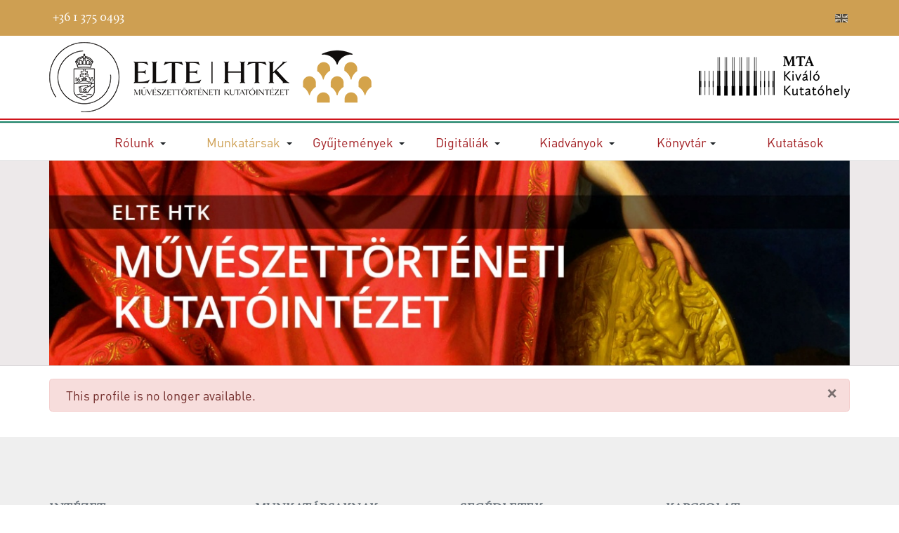

--- FILE ---
content_type: text/html; charset=utf-8
request_url: https://mi.abtk.hu/hu/munkatarsak/adatlap/bdudas
body_size: 5745
content:
<!DOCTYPE html>
<html xmlns="http://www.w3.org/1999/xhtml" class="j5" xml:lang="hu-hu" lang="hu-hu" dir="ltr">

<head>
  
  <meta charset="utf-8">
	<meta property="og:site_name" content="ELTE HTK Művészettörténeti Kutatóintézet">
	<meta property="og:title" content="Adatlap">
	<meta property="og:url" content="https://mi.abtk.hu/hu/munkatarsak/adatlap/bdudas">
	<meta property="og:type" content="website">
	<meta property="og:image" content="https://mi.abtk.hu/images/design/mi-logo-og.jpg">
	<meta name="generator" content="Joomla! - Open Source Content Management">
	<title>Adatlap</title>
	<link href="/images/design/favicon.ico" rel="shortcut icon" type="image/vnd.microsoft.icon">
<link href="/plugins/system/t4/themes/base/vendors/font-awesome5/css/all.min.css?9270b9" rel="stylesheet">
	<link href="/plugins/system/t4/themes/base/vendors/font-awesome/css/font-awesome.min.css?9270b9" rel="stylesheet">
	<link href="/plugins/system/t4/themes/base/vendors/icomoon/css/icomoon.css?9270b9" rel="stylesheet">
	<link href="/media/vendor/joomla-custom-elements/css/joomla-alert.min.css?0.4.1" rel="stylesheet">
	<link href="/media/plg_system_jcepro/site/css/content.min.css?86aa0286b6232c4a5b58f892ce080277" rel="stylesheet">
	<link href="/media/plg_system_jcemediabox/css/jcemediabox.min.css?7d30aa8b30a57b85d658fcd54426884a" rel="stylesheet">
	<link href="https://fonts.googleapis.com/css?family=Roboto%3A" rel="stylesheet">
	<link href="/templates/t4_blank/css/template.css?0f9559b04828faaffc0fa75964afea7c" rel="stylesheet">
	<link href="/media/t4/css/22.css?cd6a91f3940ea88f71e4051c385aa131" rel="stylesheet">
	<link href="/templates/t4_blank/css/custom.css?1a2e38423933ab975c4c8204da8975df" rel="stylesheet">
<script src="/media/vendor/jquery/js/jquery.min.js?3.7.1"></script>
	<script src="/media/legacy/js/jquery-noconflict.min.js?504da4"></script>
	<script src="/media/vendor/jquery-migrate/js/jquery-migrate.min.js?3.5.2"></script>
	<script src="/plugins/system/t4/themes/base/vendors/bootstrap/js/bootstrap.bundle.min.js?9270b9"></script>
	<script type="application/json" class="joomla-script-options new">{"joomla.jtext":{"ERROR":"","MESSAGE":"Üzenet","NOTICE":"Megjegyzés","WARNING":"Figyelmeztetés","JCLOSE":"Bezárás","JOK":"Rendben","JOPEN":"Megnyitás"},"joomla.messages":[{"danger":["This profile is no longer available."]}],"system.paths":{"root":"","rootFull":"https:\/\/mi.abtk.hu\/","base":"","baseFull":"https:\/\/mi.abtk.hu\/"},"csrf.token":"02e725981ee4b792bfe0b5dfa76c2e71"}</script>
	<script src="/media/system/js/core.min.js?a3d8f8"></script>
	<script src="/media/system/js/messages.min.js?9a4811" type="module"></script>
	<script src="/media/vendor/bootstrap/js/dropdown.min.js?5.3.8" type="module"></script>
	<script src="/media/vendor/bootstrap/js/collapse.min.js?5.3.8" type="module"></script>
	<script src="/media/plg_system_jcemediabox/js/jcemediabox.min.js?7d30aa8b30a57b85d658fcd54426884a"></script>
	<script src="/templates/t4_blank/js/template.js"></script>
	<script src="/plugins/system/t4/themes/base/js/base.js?9270b9"></script>
	<script src="/plugins/system/t4/themes/base/js/megamenu.js"></script>
	<script>jQuery(document).ready(function(){WfMediabox.init({"base":"\/","theme":"squeeze","width":"","height":"","lightbox":0,"shadowbox":0,"icons":1,"overlay":1,"overlay_opacity":0.8,"overlay_color":"#000000","transition_speed":500,"close":2,"labels":{"close":"Close","next":"Next","previous":"Previous","cancel":"Cancel","numbers":"{{numbers}}","numbers_count":"{{current}} of {{total}}","download":"Download"},"swipe":true,"expand_on_click":true});});</script>
	


  <meta name="viewport"  content="width=device-width, initial-scale=1, maximum-scale=1, user-scalable=yes"/>
  <style>
    @-webkit-viewport   { width: device-width; }
    @-moz-viewport      { width: device-width; }
    @-ms-viewport       { width: device-width; }
    @-o-viewport        { width: device-width; }
    @viewport           { width: device-width; }
  </style>
  <meta name="HandheldFriendly" content="true"/>
  <meta name="apple-mobile-web-app-capable" content="YES"/>
  <!-- //META FOR IOS & HANDHELD -->
  <!-- Google tag (gtag.js) -->
<script async src="https://www.googletagmanager.com/gtag/js?id=G-Q9XQ3EN3FM"></script>
<script>
  window.dataLayer = window.dataLayer || [];
  function gtag(){dataLayer.push(arguments);}
  gtag('js', new Date());

  gtag('config', 'G-Q9XQ3EN3FM');
</script>

</head>

<body class="site-default navigation-default theme-default layout-mi-default nav-breakpoint-lg com_comprofiler view-userprofile item-500" data-jver="5">
  
  
  <div class="t4-wrapper">
    <div class="t4-content">
      <div class="t4-content-inner">
        
<div id="t4-topbar" class="t4-section  t4-topbar  t4-palette-secondary">
<div class="t4-section-inner container"><div class="t4-row row">
<div class="t4-col topbar-l col-sm">
<div class="t4-module module " id="Mod198"><div class="module-inner"><div class="module-ct">

<div class="custom"  >
	<p><i class="fa fa-phone"></i> +36 1 375 0493 &nbsp;&nbsp; <i class="fa fa-envelope"></i> <!-- Ez az ímélcím szpemrobotok elleni védelem alatt áll. --><span class="cloaked_email ep_8564b02e"><span data-ep-bbf4e="e&#46;hu" data-ep-aba88="&#109;&#105;&#46;&#116;"><span data-ep-bbf4e=".e&#108;&#116;" data-ep-aba88="i&#116;k&#97;"><span data-ep-aba88="r&#115;a&#103;" data-ep-bbf4e="&#64;h&#116;&#107;"></span></span></span></span><script>RegularLabs.EmailProtector.unCloak("ep_8564b02e");</script></p></div>
</div></div></div>
</div>
<div class="t4-col topbar-r col-sm">
<div class="t4-module module " id="Mod199"><div class="module-inner"><div class="module-ct">

<div class="custom"  >
	<ul class="social-list-sm">
<li class="facebook"><a href="https://www.facebook.com/MuveszettortenetiIntezet/" target="_blank" rel="noopener" title="Facebook"><span class="fab fa-facebook"></span></a></li>
<li class="videotorium"><a href="https://mtabtk.videotorium.hu" target="_blank" rel="noopener" title="Videotorium"><span class="fas fa-video"></span></a></li>
<li class="youtube"><a href="https://www.youtube.com/channel/UC0d_fbtAqxB76d2szRf8--g" target="_blank" rel="noopener" title="YouTube"><span class="fab fa-youtube"></span></a></li>
<li class="instagram"><a href="https://www.instagram.com/btk_bolcseszettudomany/" target="_blank" rel="noopener" title="Instagram"><span class="fab fa-instagram"></span></a></li>
<li class="tiktok"><a href="https://www.tiktok.com/@bolcseszettudomany?lang=en" target="_blank" rel="noopener" title="TikTok"><span class="fab fa-tiktok"></span></a></li>
<li class="webmail"><a href="https://webmail3.abtk.hu" target="_blank" rel="noopener" title="Webmail"><span class="far fa-envelope"></span></a></li>
<li class="language-switcher magyar"><a href="/en" title="English site"><img src="/media/mod_languages/images/en.gif" alt="English (UK)" title="English (UK)"></a></li>
</ul></div>
</div></div></div>
</div>
</div></div>
</div>


<div id="t4-header" class="t4-section  t4-header">
<div class="t4-section-inner container"><div class="t4-row row">
<div class="t4-col header-1 col-sm">
<!-- HEADER BLOCK -->
<header class="header-block header-block-1">
  <div class="header-wrap">
    <div class="navbar-brand logo-image logo-control">
    <a href="https://mi.abtk.hu/" title="ELTE HTK Művészettörténeti Kutatóintézet">
            <img class="logo-img-sm d-block d-sm-none" src="/images/design/elte-htk-mi-logo-hu.png" alt="ELTE HTK Művészettörténeti Kutatóintézet" />
      	
          <img class="logo-img d-none d-sm-block" width="459" height="100" src="/images/design/elte-htk-mi-logo-hu.png" alt="ELTE HTK Művészettörténeti Kutatóintézet" />
    
    </a>
  </div>


    <div class="header-r">
      
    </div>
  </div>
</header>
<!-- // HEADER BLOCK -->
</div>
<div class="t4-col mta-header col-sm d-none d-sm-none d-md-block d-lg-block d-xl-block">
<div class="t4-module module " id="Mod196"><div class="module-inner"><div class="module-ct">

<div class="custom"  >
	<p><img src="/images/design/mtakk-logo-hu-1.png" alt="logo mtakk v3" width="215" height="60" style="float: right;"></p></div>
</div></div></div>
</div>
</div></div>
</div>

<div id="t4-flag" class="t4-section  t4-flag">
<div class="t4-section-inner container"><div></div></div>
</div>

<div id="t4-mainnav" class="t4-section  t4-mainnav  border-top border-bottom  t4-sticky">
<div class="t4-section-inner container"><div class="t4-navbar">
  
<nav class="navbar navbar-expand-lg">
<button class="navbar-toggler" type="button" data-toggle="collapse" data-target="#t4-megamenu-mainmenuhun" aria-controls="t4-megamenu-mainmenuhun" aria-expanded="false" aria-label="Toggle navigation" style="display: none;">
    <i class="fa fa-bars toggle-bars"></i>
</button>
	<div id="t4-megamenu-mainmenuhun" class="t4-megamenu collapse navbar-collapse elastic animate" data-duration="400">

<ul class="nav navbar-nav level0"  itemscope="itemscope" itemtype="http://www.schema.org/SiteNavigationElement">
<li class="nav-item default has-icon" data-id="164" data-level="1"><a href="/hu/" itemprop="url" class="nav-link"><span itemprop="name"><i class="fas fa-home" aria-hidden="true"></i><img src="/images/design/menupx.png" alt="Kezdőlap"></span></a></li><li class="nav-item divider dropdown parent" data-id="139" data-level="1"><span class="separator  nav-link dropdown-toggle"  itemprop="name"  role="button"  aria-haspopup="true" aria-expanded="false">
	<span itemprop="name"><span class="menu-item-title">Rólunk</span></span>
	<i class="item-caret"></i></span>
<div class="dropdown-menu level1" data-bs-popper="static"><div class="dropdown-menu-inner"><ul><li class="nav-item" data-id="585" data-level="2"><a href="/hu/rolunk/vezetoseg" itemprop="url" class="dropdown-item"><span itemprop="name"><span class="menu-item-title">Vezetőség</span></span></a></li><li class="nav-item" data-id="586" data-level="2"><a href="/hu/rolunk/intezettortenet" itemprop="url" class="dropdown-item"><span itemprop="name"><span class="menu-item-title">Intézettörténet</span></span></a></li><li class="nav-item" data-id="587" data-level="2"><a href="/hu/rolunk/az-intezet-tevekenysege" itemprop="url" class="dropdown-item"><span itemprop="name"><span class="menu-item-title">Az intézet tevékenysége</span></span></a></li><li class="nav-item" data-id="588" data-level="2"><a href="/hu/rolunk/beszamolok" itemprop="url" class="dropdown-item"><span itemprop="name"><span class="menu-item-title">Beszámolók</span></span></a></li><li class="nav-item" data-id="129" data-level="2"><a href="/hu/rolunk/elerhetoseg" itemprop="url" class="dropdown-item"><span itemprop="name"><span class="menu-item-title">Elérhetőség</span></span></a></li><li class="nav-item" data-id="589" data-level="2"><a href="https://www.facebook.com/MuveszettortenetiIntezet/" itemprop="url" class=" dropdown-item" target="_blank" rel="noopener noreferrer"><span itemprop="name"><span class="menu-item-title">Facebook</span></span></a></li></ul></div></div></li><li class="nav-item active divider dropdown parent" data-id="103" data-level="1"><span class="separator  nav-link dropdown-toggle"  itemprop="name"  role="button"  aria-haspopup="true" aria-expanded="false">
	<span itemprop="name"><span class="menu-item-title">Munkatársak</span></span>
	<i class="item-caret"></i></span>
<div class="dropdown-menu level1" data-bs-popper="static"><div class="dropdown-menu-inner"><ul><li class="nav-item divider dropdown dropright dropend parent" data-id="607" data-level="2"><span class="separator  dropdown-item dropdown-toggle"  itemprop="name"  role="button"  aria-haspopup="true" aria-expanded="false">
	<span itemprop="name"><span class="menu-item-title">Tudományos munkatársak</span></span>
	<i class="item-caret"></i></span>
<div class="dropdown-menu level2" data-bs-popper="static"><div class="dropdown-menu-inner"><ul><li class="nav-item" data-id="608" data-level="3"><a href="/hu/munkatarsak/tudomanyos-munkatarsak/regi-magyarorszagi-muveszeti-osztaly" itemprop="url" class="dropdown-item"><span itemprop="name"><span class="menu-item-title">Régi magyarországi művészeti osztály</span></span></a></li><li class="nav-item" data-id="609" data-level="3"><a href="/hu/munkatarsak/tudomanyos-munkatarsak/19-szazadi-epiteszeti-es-kepzomuveszeti-osztaly" itemprop="url" class="dropdown-item"><span itemprop="name"><span class="menu-item-title">19. századi építészeti és képzőművészeti osztály</span></span></a></li><li class="nav-item" data-id="610" data-level="3"><a href="/hu/munkatarsak/tudomanyos-munkatarsak/20-szazadi-muveszeti-es-tudomanytorteneti-osztaly" itemprop="url" class="dropdown-item"><span itemprop="name"><span class="menu-item-title">20. századi művészeti és tudománytörténeti osztály</span></span></a></li></ul></div></div></li><li class="nav-item" data-id="611" data-level="2"><a href="/hu/munkatarsak/adminisztrativ-munkatarsak" itemprop="url" class="dropdown-item"><span itemprop="name"><span class="menu-item-title">Adminisztratív munkatársak</span></span></a></li><li class="nav-item" data-id="612" data-level="2"><a href="/hu/munkatarsak/szenior-munkatarsak" itemprop="url" class="dropdown-item"><span itemprop="name"><span class="menu-item-title">Szenior munkatársak</span></span></a></li><li class="nav-item" data-id="613" data-level="2"><a href="/hu/munkatarsak/archivatorok" itemprop="url" class="dropdown-item"><span itemprop="name"><span class="menu-item-title">Archivátorok</span></span></a></li></ul></div></div></li><li class="nav-item divider dropdown parent" data-id="104" data-level="1"><span class="separator  nav-link dropdown-toggle"  itemprop="name"  role="button"  aria-haspopup="true" aria-expanded="false">
	<span itemprop="name"><span class="menu-item-title">Gyűjtemények</span></span>
	<i class="item-caret"></i></span>
<div class="dropdown-menu level1" data-bs-popper="static"><div class="dropdown-menu-inner"><ul><li class="nav-item divider dropdown dropright dropend parent" data-id="590" data-level="2"><span class="separator  dropdown-item dropdown-toggle"  itemprop="name"  role="button"  aria-haspopup="true" aria-expanded="false">
	<span itemprop="name"><span class="menu-item-title">Az intézet saját kezelésében lévő gyűjtemények</span></span>
	<i class="item-caret"></i></span>
<div class="dropdown-menu level2" data-bs-popper="static"><div class="dropdown-menu-inner"><ul><li class="nav-item" data-id="594" data-level="3"><a href="/hu/konyvtar" itemprop="url" class=" dropdown-item"><span itemprop="name"><span class="menu-item-title">Könyvtár</span></span></a></li><li class="nav-item" data-id="595" data-level="3"><a href="/hu/gyujtemenyek/az-intezet-sajat-kezeleseben-levo-gyujtemenyek/adattar" itemprop="url" class="dropdown-item"><span itemprop="name"><span class="menu-item-title">Adattár</span></span></a></li><li class="nav-item" data-id="596" data-level="3"><a href="/hu/gyujtemenyek/az-intezet-sajat-kezeleseben-levo-gyujtemenyek/fenykeptar" itemprop="url" class="dropdown-item"><span itemprop="name"><span class="menu-item-title">Fényképtár</span></span></a></li><li class="nav-item" data-id="597" data-level="3"><a href="/hu/gyujtemenyek/az-intezet-sajat-kezeleseben-levo-gyujtemenyek/lexikongyujtemeny" itemprop="url" class="dropdown-item"><span itemprop="name"><span class="menu-item-title">Lexikongyűjtemény</span></span></a></li><li class="nav-item" data-id="598" data-level="3"><a href="/hu/gyujtemenyek/az-intezet-sajat-kezeleseben-levo-gyujtemenyek/leveltari-regesztagyujtemeny" itemprop="url" class="dropdown-item"><span itemprop="name"><span class="menu-item-title">Levéltári regesztagyűjtemény</span></span></a></li></ul></div></div></li><li class="nav-item divider dropdown dropright dropend parent" data-id="591" data-level="2"><span class="separator  dropdown-item dropdown-toggle"  itemprop="name"  role="button"  aria-haspopup="true" aria-expanded="false">
	<span itemprop="name"><span class="menu-item-title">Intézetünk szakmai vezetésével működő akadémiai gyűjtemények</span></span>
	<i class="item-caret"></i></span>
<div class="dropdown-menu level2" data-bs-popper="static"><div class="dropdown-menu-inner"><ul><li class="nav-item" data-id="592" data-level="3"><a href="/hu/gyujtemenyek/intezetunk-szakmai-vezetesevel-mukodo-akademiai-gyujtemenyek/mta-muveszeti-gyujtemeny" itemprop="url" class="dropdown-item"><span itemprop="name"><span class="menu-item-title">MTA Művészeti Gyűjtemény</span></span></a></li><li class="nav-item" data-id="593" data-level="3"><a href="/hu/gyujtemenyek/intezetunk-szakmai-vezetesevel-mukodo-akademiai-gyujtemenyek/mta-pszichiatriai-gyujtemeny" itemprop="url" class="dropdown-item"><span itemprop="name"><span class="menu-item-title">MTA Pszichiátriai Művészeti Gyűjtemény</span></span></a></li></ul></div></div></li></ul></div></div></li><li class="nav-item divider dropdown parent" data-id="214" data-level="1"><span class="separator  nav-link dropdown-toggle"  itemprop="name"  role="button"  aria-haspopup="true" aria-expanded="false">
	<span itemprop="name"><span class="menu-item-title">Digitáliák</span></span>
	<i class="item-caret"></i></span>
<div class="dropdown-menu level1" data-bs-popper="static"><div class="dropdown-menu-inner"><ul><li class="nav-item" data-id="600" data-level="2"><a href="/hu/kiadvanyok/kiadvanytar" itemprop="url" class=" dropdown-item"><span itemprop="name"><span class="menu-item-title">Kiadványtár</span></span></a></li><li class="nav-item" data-id="601" data-level="2"><a href="/hu/gyujtemenyek/az-intezet-sajat-kezeleseben-levo-gyujtemenyek/adattar" itemprop="url" class=" dropdown-item"><span itemprop="name"><span class="menu-item-title">Adattár</span></span></a></li><li class="nav-item" data-id="602" data-level="2"><a href="/hu/gyujtemenyek/az-intezet-sajat-kezeleseben-levo-gyujtemenyek/fenykeptar" itemprop="url" class=" dropdown-item"><span itemprop="name"><span class="menu-item-title">Fényképtár</span></span></a></li><li class="nav-item" data-id="603" data-level="2"><a href="/hu/gyujtemenyek/az-intezet-sajat-kezeleseben-levo-gyujtemenyek/lexikongyujtemeny" itemprop="url" class=" dropdown-item"><span itemprop="name"><span class="menu-item-title">Lexikongyűjtemény</span></span></a></li><li class="nav-item" data-id="604" data-level="2"><a href="/hu/gyujtemenyek/az-intezet-sajat-kezeleseben-levo-gyujtemenyek/leveltari-regesztagyujtemeny" itemprop="url" class=" dropdown-item"><span itemprop="name"><span class="menu-item-title">Levéltári regesztagyűjtemény</span></span></a></li><li class="nav-item" data-id="605" data-level="2"><a href="/hu/digitaliak/digitalis-keptar" itemprop="url" class="dropdown-item"><span itemprop="name"><span class="menu-item-title">Digitális képtár</span></span></a></li></ul></div></div></li><li class="nav-item divider dropdown parent" data-id="105" data-level="1"><span class="separator  nav-link dropdown-toggle"  itemprop="name"  role="button"  aria-haspopup="true" aria-expanded="false">
	<span itemprop="name"><span class="menu-item-title">Kiadványok</span></span>
	<i class="item-caret"></i></span>
<div class="dropdown-menu level1" data-bs-popper="static"><div class="dropdown-menu-inner"><ul><li class="nav-item" data-id="513" data-level="2"><a href="/hu/kiadvanyok/kiadvanytar" itemprop="url" class="dropdown-item"><span itemprop="name"><span class="menu-item-title">Kiadványtár</span></span></a></li><li class="nav-item" data-id="599" data-level="2"><a href="/hu/kiadvanyok/kiadvanylista" itemprop="url" class="dropdown-item"><span itemprop="name"><span class="menu-item-title">Kiadványlista</span></span></a></li></ul></div></div></li><li class="nav-item dropdown parent" data-id="171" data-level="1"><a href="/hu/konyvtar" itemprop="url" class="nav-link dropdown-toggle" role="button" aria-haspopup="true" aria-expanded="false" data-toggle=""><span itemprop="name"><span class="menu-item-title">Könyvtár</span></span><i class="item-caret"></i></a><div class="dropdown-menu level1" data-bs-popper="static"><div class="dropdown-menu-inner"><ul><li class="nav-item" data-id="816" data-level="2"><a href="/hu/konyvtar/informaciok" itemprop="url" class="dropdown-item"><span itemprop="name"><span class="menu-item-title">Információk</span></span></a></li><li class="nav-item" data-id="817" data-level="2"><a href="/hu/konyvtar/beszerzesek" itemprop="url" class="dropdown-item"><span itemprop="name"><span class="menu-item-title">Beszerzések</span></span></a></li></ul></div></div></li><li class="nav-item" data-id="659" data-level="1"><a href="/hu/kutatasok" itemprop="url" class="nav-link"><span itemprop="name"><span class="menu-item-title">Kutatások</span></span></a></li></ul></div>
</nav>

  
</div></div>
</div>

<div id="t4-slideshow" class="t4-section  t4-slideshow">
<div class="t4-section-inner container"><div class="t4-module module " id="Mod204"><div class="module-inner"><div class="module-ct">

<div class="custom"  >
	<p><img src="/images/design/elte-htk-mi-banner-hu.jpg" alt="ELTE HTK Művészettörténeti Kutatóintézet" width="1170" height="300" style="display: block; margin-left: auto; margin-right: auto;"></p></div>
</div></div></div></div>
</div>


<div id="t4-main-body" class="t4-section  t4-main-body">
<div class="t4-section-inner container"><div class="t4-row row">
<div class="t4-col col-md">
<div id="system-message-container" aria-live="polite"><noscript><div class="alert alert-danger">This profile is no longer available.</div></noscript></div>

</div>


</div></div>
</div>





<div id="t4-footnav" class="t4-section  t4-footnav  t4-palette-dark">
<div class="t4-section-inner container"><div class="t4-row row">
<div class="t4-col footnav-1 col-12 col-sm-6 col-md-3">
<div class="t4-module module " id="Mod205"><div class="module-inner"><h3 class="module-title "><span>Intézet</span></h3><div class="module-ct">

<div class="custom"  >
	<ul>
<li><a href="/hu/rolunk/elerhetoseg">Elérhetőség</a></li>
<li><a href="/hu/rolunk/vezetoseg">Vezetőség</a></li>
<li><a href="/hu/allaspalyazatok">Álláspályázatok</a></li>
<li><a href="/hu/adatvedelem">Adatvédelem</a></li>
<li><a href="/hu/impresszum">Impresszum</a></li>
<li><a href="/hu/hirarchivum">Hírarchívum</a></li>
<li><a href="https://abtk.hu" target="_blank" rel="noopener">A BTK honlapja</a></li>
</ul></div>
</div></div></div>
</div>
<div class="t4-col footnav-2 col-12 col-sm-6 col-md-3">
<div class="t4-module module " id="Mod206"><div class="module-inner"><h3 class="module-title "><span>Munkatársaknak</span></h3><div class="module-ct">

<div class="custom"  >
	<ul>
<li><a href="https://intranet.abtk.hu" target="_blank" rel="noopener">Intranet</a></li>
<li><a href="https://intranet.abtk.hu/dokumentumok/szerzodesek-megrendelok" target="_blank" rel="noopener">Letölthető űrlapok</a></li>
<li><a href="https://intranet.abtk.hu/informatika/segedletek-utmutatok" target="_blank" rel="noopener">Informatikai segédletek</a></li>
<li><a href="https://abtk.hu/uzemeltetes" target="_blank" rel="noopener">Üzemeltetés, házirend</a></li>
</ul></div>
</div></div></div>
</div>
<div class="t4-col footnav-3 col-12 col-sm-6 col-md-3">
<div class="t4-module module " id="Mod208"><div class="module-inner"><h3 class="module-title "><span>Segédletek</span></h3><div class="module-ct"><nav class="navbar">
<ul  class="nav navbar-nav ">
<li class="nav-item item-108"><a href="https://webmail3.abtk.hu" itemprop="url" class=" nav-link" target="_blank" rel="noopener noreferrer"><span itemprop="name"><span class="menu-item-title">webmail</span></span></a></li><li class="nav-item item-109"><a href="/hu/bejelentkezes" itemprop="url" class="nav-link"><span itemprop="name"><span class="menu-item-title">be- és kijelentkezés</span></span></a></li><li class="nav-item item-130"><a href="/hu/hasznos-linkek" itemprop="url" class="nav-link"><span itemprop="name"><span class="menu-item-title">kutatási segédlet</span></span></a></li></ul></nav></div></div></div>
</div>
<div class="t4-col footnav-4 col-12 col-sm">
<div class="t4-module module " id="Mod207"><div class="module-inner"><h3 class="module-title "><span>Kapcsolat</span></h3><div class="module-ct">

<div class="custom"  >
	<p class="footnav-title">Cím</p>
<p>1097 Budapest<br>Tóth Kálmán utca 4.</p>
<p class="footnav-title">Telefon</p>
<p>+36 1 375 0493</p>
<p class="footnav-title">E-mail</p>
<p><!-- Ez az ímélcím szpemrobotok elleni védelem alatt áll. --><span class="cloaked_email ep_f5c9a7bc"><span data-ep-aba88="&#109;i&#46;&#116;" data-ep-bbf4e="&#101;.&#104;u"><span data-ep-aba88="it&#107;&#97;" data-ep-bbf4e="&#46;&#101;l&#116;"><span data-ep-bbf4e="&#64;h&#116;&#107;" data-ep-aba88="&#114;&#115;&#97;g"></span></span></span></span><script>RegularLabs.EmailProtector.unCloak("ep_f5c9a7bc");</script></p></div>
</div></div></div>
</div>
</div></div>
</div>

<div id="t4-footer" class="t4-section  t4-footer">
<div class="t4-section-inner container"><div class="t4-row row">
<div class="t4-col footer col-sm">


<div class="custom"  >
	<p>Copyright © 2012–<span class="hd-date">2026</span>. Minden jog fenntartva.<br><a href="/hu/oldalterkep?view=html&amp;id=1">Oldaltérkép</a></p></div>

</div>
<div class="t4-col footer-logo col-sm col-md-3">
<div class="t4-module module " id="Mod210"><div class="module-inner"><div class="module-ct">

<div class="custom"  >
	<p style="text-align: right;"><a href="https://www.facebook.com/MuveszettortenetiIntezet/" target="_blank" rel="noopener"><img src="/images/design/icons/facebook-bl.png" alt="BTK Facebook" style="font-size: 1rem;" onmouseover="this.src='/images/design/icons/facebook.png';" onmouseout="this.src='/images/design/icons/facebook-bl.png';" /></a>&nbsp;<a href="http://mtabtk.videotorium.hu/" target="_blank" rel="noopener"><img src="/images/design/icons/videotorium-bl.png" alt="BTK Videotorium" onmouseover="this.src='/images/design/icons/videotorium.png';" onmouseout="this.src='/images/design/icons/videotorium-bl.png';" /></a>&nbsp;<a href="https://www.instagram.com/btk_rch/" target="_blank" rel="noopener"><img src="/images/design/icons/insta-bl.png" alt="BTK Instagram" style="float: right;" onmouseover="this.src='/images/design/icons/insta.png';" onmouseout="this.src='/images/design/icons/insta-bl.png';" /></a></p></div>
</div></div></div>
</div>
</div></div>
</div><a href='javascript:' id='back-to-top'><i class='fa fa-chevron-up'></i></a>
      </div>
    </div>
  </div>
  
</body>
</html>


--- FILE ---
content_type: text/css
request_url: https://mi.abtk.hu/templates/t4_blank/css/custom.css?1a2e38423933ab975c4c8204da8975df
body_size: 4206
content:
@font-face {
    font-family: DINPro;
    src: url('../fonts/DINPro-Regular.woff') format('woff'),
         url('../fonts/DINPro-Regular.ttf') format('truetype');
}

@font-face {
    font-family: Calluna;
    src: url('../fonts/Calluna-Regular.woff') format('woff'),
         url('../fonts/Calluna-Regular.ttf') format('truetype');
}

.cb-magyar .english {
  display: none !important;
}

.cb-english .magyar {
  display: none !important;
}

body {
    font-family: "DINPro", Arial, Helvetica, sans-serif;
    text-align: left !important;
}

h1, h2, h3, h4, h5, h6, #t4-topbar {
    font-family: "Calluna", Cambria, Cochin, Georgia, Times, 'Times New Roman', serif;
  	clear: both;
}

.page-header h2, .categories-list h2 {
  font-size: 32px;
}

.com-users-login__remember,
.com-users-login__options {
  	display: none;
}

/* scss overrides */
.page-header h2 a,
.pagination a {
  color: #a21d21;
}

.page-header h2 a:hover,
.page-header h2 a:focus,
.pagination a:hover,
.pagination a:focus {
  color: #300205;
}

.page-item.active .page-link {
  background-color: #a21d21;
  border-color: #a21d21;
}

.btn-readmore:hover,
.btn-readmore:focus {
  background-color: #300205 !important;
}

.pagination {
  display: flex;
  justify-content: flex-end;
  gap: 0.5rem;
}

.pagenavigation .pagination a {
    background-color: #e9ecef !important;
    border: none;
    border-radius: 0;
    color: var(--body-text-color);
    padding: 0.5rem 1rem;
}

.pagenavigation .pagination a:hover,
.pagenavigation .pagination a:focus {
    background-color: #a21d21 !important;
    color: #ffffff;
}

/* TOPBAR */
#t4-topbar {
    background-color: #ce9f52;
}

#t4-topbar i {
    margin-right: 5px;
}

#t4-topbar .topbar-r {
    text-align: right;
}

.topbar-r .language-switcher {
    filter: grayscale(100%);
}

.topbar-r .language-switcher:hover {
    filter: grayscale(0%);
}

.topbar-r .language-switcher img {
    padding-bottom: 5px;
}

/* INFO */
#t4-info {
  padding: 5px;
  border-bottom: 1px solid #e9ecef;
}

/* HEADER */
#t4-header .container {
    padding-top: .5rem;
    padding-bottom: .5rem;
}

.t4-header .t4-row {
    align-items: center;
}

#t4-header img {
    max-height: 100px;
}

.header-block-1 .navbar-brand {
	-ms-flex: 0 0 100%;
    flex: 0 0 100%;
    max-width: 100%;
}

/* FLAG */
#t4-flag {
  height: 6px;
  background-color: #ffffff;
  border-top: 2px solid #d0151c;
  border-bottom: 2px solid #198266;
}

/* MAIN NAV */
#t4-mainnav {
  	z-index: 20;
  	background-color: #ffffff;
}

#t4-mainnav .navbar,
#t4-mainnav .navbar ul {
    width: 100%;
}

#t4-mainnav .nav-item {
    -ms-flex-preferred-size: 0;
    flex-basis: 0;
    -ms-flex-positive: 1;
    flex-grow: 3;
    text-align: center;
}

.t4-palette-mainnav .nav > li a, 
.t4-palette-mainnav .nav > li .nav-link {
    text-shadow: 2px 2px #eee;
}

#t4-mainnav .navbar-nav > .nav-item:first-child a i {
    color: #a21d21;
    text-shadow: 2px 2px #eee;
}

#t4-mainnav .navbar-nav > .nav-item:first-child a:hover i,
#t4-mainnav .navbar-nav > .nav-item:first-child a:focus i,
#t4-mainnav .navbar-nav > .nav-item:first-child a:active i {
    color: #300205;
}

.dropdown-menu li a,
.dropdown-menu li .separator {
    text-align: left;
}

.t4-megamenu .dropdown-menu li > a, .t4-megamenu .dropdown-menu li > .nav-link, .t4-megamenu .dropdown-menu li .dropdown-item {
    color: rgba(0, 0, 0, 0.7) !important;
}

.t4-megamenu .dropdown-menu li > a:hover, .t4-megamenu .dropdown-menu li > a:focus, .t4-megamenu .dropdown-menu li > a:active, .t4-megamenu .dropdown-menu li > .nav-link:hover, .t4-megamenu .dropdown-menu li > .nav-link:focus, .t4-megamenu .dropdown-menu li > .nav-link:active, .t4-megamenu .dropdown-menu li .dropdown-item:hover, .t4-megamenu .dropdown-menu li .dropdown-item:focus, .t4-megamenu .dropdown-menu li .dropdown-item:active {
    background-color: #f8f9fa;
    color: rgba(0, 0, 0, 0.8) !important;
}

.t4-megamenu .navbar-nav > li.active > a, 
.t4-megamenu .navbar-nav > li.active > .nav-link,
.t4-megamenu .dropdown-menu li.active > a {
  	color: #ce9f52 !important;
}


/* SLIDESHOW */
#t4-slideshow {
    overflow: hidden;
    max-height: 450px;
	background-color: #ede9ea;
	border-bottom: 1px solid rgba(52, 58, 64, 0.12);
}

.sprocket-features-content {
    top: 350px !important;
    width: 100% !important;
    margin: 0 !important;
}

.sprocket-features-img-container > a {
	display: block;
}

.sprocket-features-img-container > a:before {
    content: "";
    background: linear-gradient(90deg, #ede9ea, transparent 20% 80%, #ede9ea);
    width: 100%;
    height: 450px;
    position: absolute;
    left: 0;
    top: 0;
}

.sprocket-features-arrows .arrow {
    top: 385px;
}

.sprocket-features-arrows .arrow.next {
    right: 10px !important;
}

.sprocket-features-arrows .arrow.prev {
    left: 10px !important;
}

.sprocket-features-pagination {
    top: 425px;
}

.sprocket-features-title {
    font-size: 1.5em !important;
}


/* MAIN CONTENT */
#t4-main-body {
  padding-top: 1rem;
  padding-bottom: 1rem;
}

blockquote {
  padding: 15px;
  font-size: 1.05rem;
  background-color: #EFEFEF;
  border-left: 10px solid #a21d21;
}

.alert-danger, .alert-error {
    color: #7f231c;
    background-color: #fdd9d7;
    border-color: #fccac7;
    padding: 15px;
    font-size: 1.05rem;
    border-left: 10px solid #a21d21;
}

.badge-secondary {
  	background-color: #ce9f52;
  	margin-bottom: 0;
    padding: 10px;
    font-size: 1.2rem;
    font-family: "Calluna", Cambria, Cochin, Georgia, Times, 'Times New Roman', serif;
}

blockquote > p:last-child,
.badge-secondary > p:last-child {
  	margin-bottom: 0;
}

.hidden-intro .item-intro {
  display: none;
}

.blog-featured .item {
    border-top: 5px solid #7b6669;
}

.blog-featured .item > .item-image img {
    width: 100%;
}

.blog-featured .item-content p {
    text-align: left !important;
}

.blog-featured .item-content img {
    clear: both;
    display: block;
    float: none !important;
    text-align: center !important;
    margin-left: auto !important;
    margin-right: auto !important;
    width: 1170px;
    max-width: 100%;
}

.blog-featured .item-content h2 a {
    font-weight: bold;
    color: #a21d21;
}

.blog-featured .item-content h2 a:hover,
.blog-featured .item-content h2 a:focus {
    color: #300205;
}

.blog-featured .item-content > span.label {
  	display: none;
}

.items-row .item .item-title {
    font-size: 1.5rem !important;
}

.com-content-category-blog .cols-3 .page-header h2 {
  font-size: 1.25rem;
  font-weight: bold;
}

.wf-mediabox-has-float {
    padding: 2px;
    margin: 5px;
    border: 1px solid;
}

.category-desc {
  	padding: 0;
  	border: 0;
  	color: #212529;
}

/* Gallery */
.showtime-default .showtime-gallery {
  justify-content: center;
}

/* Content sliders */
div.jwts_toggleControlContainer a.jwts_toggleControl {
  font-size: unset;
  background: #ffffff;
  padding: 10px 4px;
}

div.jwts_toggleControlContainer a.jwts_toggleOff span.jwts_toggleControlTitle {
  background: url("images/arrows.png") no-repeat 0 5px;
}

div.jwts_toggleControlContainer a.jwts_toggleOn span.jwts_toggleControlTitle {
  background: url("images/arrows.png") no-repeat 0 -141px;
}

.jwts_toggleControlNotice {
  display: none !important;
}

/* BTK Blog style */
.evfordulo-wrap {
  position: relative;
}

.evfordulo-img {
  width: 75%;
}

.evfordulo-content-wrap {
  position: absolute;
  box-shadow: rgba(0, 0, 0, 0.1) 10px 10px 10px;
  bottom: 10%;
  top: 10%;
  right: 0px;
  left: auto;
  width: 60%;
  background-color: rgba(255, 255, 255, .85);
  padding-top: 30px;
  padding-right: 30px;
  padding-bottom: 30px;
  padding-left: 30px;
  overflow: hidden;
},


.evfordulo-content {
  overflow:hidden;
  height: 100%;
}

.evfordulo-content .article-info {
  margin: 0;
  margin-bottom: 10px;
}

.evfordulo-content h2 {
  margin-top: 0;
  font-size: 26px;
  line-height: 1.2;
}

/* BTK Videos style */
.btkvideos .page-header h2,
.btkvideos .categories-list h2 {
  font-size: 1.4rem;
  line-height: 1.1;
}

/* EDOCMAN */
a.edocman-category-title-link,
#edocman-categories .edocman-box-heading h3, 
#edocman-documents .edocman-box-heading h3, 
#edocman-document-page .edocman-box-heading h3 {
    font-size: 1.3rem !important;
    font-weight: bold;
    line-height: 1;
}

a.edocman-category-title-link small {
    white-space: nowrap;
}

.edocmansearch {
	margin-bottom: 15px;
}

.edocmansearch td {
	border-top: none;
	padding-top: 5px;
	padding-bottom: 5px;
}

.edocmansearch input[type=text],
.edocmansearch select {
	display: block;
    width: 100%;
    height: calc(2.25rem + 2px);
    padding: 0.375rem 0.75rem;
    font-size: 1rem;
    font-weight: 400;
    line-height: 1.5;
    color: #495057;
    background-color: #fff;
    background-clip: padding-box;
    border: 1px solid #ced4da;
    border-radius: 0.25rem;
    -webkit-transition: border-color 0.15s ease-in-out, -webkit-box-shadow 0.15s ease-in-out;
    transition: border-color 0.15s ease-in-out, -webkit-box-shadow 0.15s ease-in-out;
    -o-transition: border-color 0.15s ease-in-out, box-shadow 0.15s ease-in-out;
    transition: border-color 0.15s ease-in-out, box-shadow 0.15s ease-in-out;
    transition: border-color 0.15s ease-in-out, box-shadow 0.15s ease-in-out, -webkit-box-shadow 0.15s ease-in-out;
}

#edocman-categories .edocman-category, #edocman-documents .edocman-document {
  flex-direction: column;
}

/* Weblinks */
.weblink-category .category li {
  padding: 0.5rem;
}

.weblink-category .category li > p {
  margin-bottom: 0.5rem;
}

.weblink-category .category li > p:last-child {
  margin-bottom: 0;
}

.weblink-category .category li a.category {
  color: #a21d21;
}

.weblink-category .category li a.category:hover,
.weblink-category .category li a.category:focus {
  color: #300205;
}

.weblink-category .badge-info,
.categories-list .badge-info {
  background-color: #ce9f52;
}

.weblink-category .item-image img {
  max-width: 200px;
}

.weblink-category .pagination .counter {
  flex: 1;
}

/* Community Builder */
#cbUserTable .cbUserListFieldLine h6 {
    font-family: "DINPro", Arial, Helvetica, sans-serif;
}

.cb_template .border.cbCanvasLayout {
    border-top: 0 !important;
}

.cbPosCanvasTop {
    display: none !important;
}

.cb_template .position-absolute.cbPosCanvasPhoto {
    position: relative !important;
    margin-top: 20px;
}

.cbProfile {
  border-top: 1px solid #dee2e6 !important;
}

.cbProfile a,
#cbUserTable a,
.cb_template a {
    color: #a21d21;
}

.cbProfile a:hover,
.cbProfile a:focus,
#cbUserTable a:hover,
#cbUserTable a:focus,
.cb_template a:hover, 
.cb_template a:focus {
    color: #300205;
}

.cbProfileTitle {
    color: #a21d21;
}

.cbTabsMenuNavBar.mb-3 {
    margin-bottom: 0 !important;
}

.cb_template .navbar-light .navbar-nav .nav-link.active {
    color: #a21d21;
}

.cb_template .navbar-light .navbar-nav .nav-link:hover, .cb_template .navbar-light .navbar-nav .nav-link:focus {
    color: #300205;
}

.cbTabsContent {
    border: 1px solid #dee2e6;
    border-top: 0;
    padding: 10px;
    background-color: #ffffff;
}

.cbTabsContent .form-control-plaintext h6 {
    font-family: "DINPro", Arial, Helvetica, sans-serif;
}

.cb_template h4, .cb_template .h4 {
    font-size: 1.1rem;
    margin-top: 1.2rem;
    margin-bottom: 0;
}

.cb_template h4:first-child, .cb_template .h4:first-child {
    margin-top: 1rem;
}

.cb_template p {
    margin-bottom: 0;
}

.cbUserListDescription p {
  	margin-bottom: 1rem;
}

.cb_template .cb_field h2, .cb_template .cb_field .h2 {
    font-family: "DINPro", Arial, Helvetica, sans-serif;
    font-size: 1rem;
}

.cbPoweredBy, .cb_template .cbUserListResultCount {
    display: none;
}

.cb_template .page-item.active .page-link {
    background-color: #a21d21;
    border-color: #a21d21;
}

.cb_template .page-link {
    color: #a21d21;
}

.cb_template .page-link:hover {
    color: #300205;
}

.cb_template table.table tr th {
    background-color: #efefef!important;
    color: #232323!important;
    border-bottom: 3px solid #a21d21!important;
    border-right: 5px solid #fff!important;
}

.cb_westernname {
  	font-family: "Calluna", Cambria, Cochin, Georgia, Times, 'Times New Roman', serif;
    clear: both;
  	font-size: 23px;
  	color: #a21d21;
  	margin-bottom: 0!important;
}

.cbUserListRow {
  	cursor: auto !important;
}

.cbUserListFC_formatname a {
  	font-family: "Calluna", Cambria, Cochin, Georgia, Times, 'Times New Roman', serif;
  	font-weight: bold;
    font-size: 1.2rem;
}

.cbUsersList #adminForm {
  	display: flex; 
  	flex-direction: column;
}

.cbUsersList #adminForm .cbUserListTitle {
  	order: 1;
}

.cbUsersList #adminForm #cbUserTable {
  	order: 2;
  	margin-bottom: 2rem;
}

.cbUsersList #adminForm .cbUserListHead {
  	order: 3;
}

.cbFieldsContentsTab label {
    font-weight: bold;
}

/* Community Builder - MTMT */
.cb_template .mtmt ul {
  list-style: none;
  padding: 0px 20px;
}

.cb_template .mtmt ul li.mtmt-publication {
    margin-bottom: 12px;
    padding-bottom: 12px;
    border-bottom: 1px solid #eee;
}

.cb_template .mtmt ul li.mtmt-publication::last-child {
  border-bottom: none;
}

.cb_template .mtmt h4.mtmt-year {
  	font-size: 1.4rem;
    padding: 10px 8px;
    margin-bottom: 10px;
    border-bottom: 1px solid #cfcfcf;
}

.cb_template .mtmt .mtmt-template .title {
  font-weight: 600;
}

.cb_template .mtmt .mtmt-template .InBook .booktitle {
  font-style: italic;
}

.cb_template .mtmt .mtmt-link .fa-paperclip {
  font-size: 15px;
  margin-right: 8px;
}

/*.cb_template .mtmt label {
  	font-family: "Calluna", Cambria, Cochin, Georgia, Times, 'Times New Roman', serif;
    font-size: 1.5rem;
    padding: 10px 8px;
    margin-bottom: 10px;
    border-bottom: 1px solid #cfcfcf;
}*/

.cb_template .mtmt .mtmt-template .authors,
.cb_template .mtmt .mtmt-template .pub-end,
.cb_template .mtmt .mtmt-template .title span.page {
  display: none;
}

/* Article Manager */
#shack-article-manager input, #shack-article-manager select {
  height: auto;
}

/* Digitalis keptar */
div.digit-keptar:nth-of-type(2n+1) {
  	flex-direction: row-reverse;
}



/* SEARCH ARCHIVES */
#t4-search-archives {
  padding-bottom: 3rem;
}

/* BOTTOM SLIDESHOW */
#t4-bottom-slideshow .container-fluid {
    padding: 0;
}

/* FOOTER */
.footnav-title {
    text-transform: uppercase;
    font-weight: 600;
    margin-bottom: 3px;
}

#t4-footnav ul {
    list-style-type: none;
    margin: 0;
    padding: 0;
}

.copyright {
    margin-bottom: .75rem;
    margin-top: .75rem;
}

#t4-footnav {
    background-color: #efefef;
    background-image: url('images/btk-logo-ures.png');
    background-repeat: no-repeat;
    background-position: right 5% bottom 15%;
}

.t4-palette-gray .t4-module .module-title {
    color: #6c757d;
    border-bottom: 1px solid rgba(52, 58, 64, 0.12);
    font-size: 1rem;
    font-weight: bold;
}

.t4-footnav .t4-module .module-title span {
    border: 0;
    padding: 0 0 0.66667rem;
    letter-spacing: 0.5px;
    font-weight: 600;
}

.t4-footnav .t4-module .navbar .nav > li a.nav-link {
    padding: 0;
}


/* --- RESPONSIVITY --- */

@media (max-width: 767px) {
  .topbar-l, .topbar-r {
    text-align: center !important;
  }
	
  .header-wrap {
	text-align: center;
  }
}

@media (min-width: 768px) {
    .container {
        max-width: 750px;
    }
}

@media (min-width: 992px) {

	.layout-btk-home #t4-header {
    	border-bottom: 1px solid rgba(52, 58, 64, 0.12);
    	margin-bottom: 0;
	}
    .container {
        max-width: 970px;
    }
	
	#t4-institute-menu .navbar {
		font-size: 14px;
	}
  
    #t4-mainnav .navbar-nav > .nav-item:first-child {
    	flex-grow: 1;
    	width: 40px !important;
    }

  /* BTK Blog */
  .btk-blog figure.pull-left.item-image {
    width: 75%;
    position: relative;
  }

  .btk-blog .page-header h2 {
    font-size: 28px;
    line-height: 1.1;
  }

  .btk-blog .item-content {
    position: absolute;
    /* box-shadow: rgba(0, 0, 0, 0.1) 10px 10px 10px; */
    box-shadow: rgba(0, 0, 0, 0.2) 0 0 25px;
    border-radius: 20px 0;
    bottom: 10%;
    /* top: 10%; */
    right: 0px;
    left: auto;
    width: 60%;
    background-color: rgba(255, 255, 255, .85);
    padding-top: 30px;
    padding-right: 30px;
    padding-bottom: 30px;
    padding-left: 30px;
    overflow: hidden;
  }

  .btk-blog .col-12.col-md-12.col-lg-12:nth-child(even) figure.pull-left.item-image {
    margin-left: 25%;
  }

  .btk-blog .col-12.col-md-12.col-lg-12:nth-child(even) .item-content {
    right: auto;
  }

  .btk-blog .col-12.col-md-12.col-lg-12 {
    border-bottom: 1px solid rgba(0, 0, 0, .25);
  }
}

@media (min-width: 1200px) {
    .container {
        max-width: 1170px;
    }
	
	#t4-institute-menu .navbar {
		font-size: 18px;
	}
}